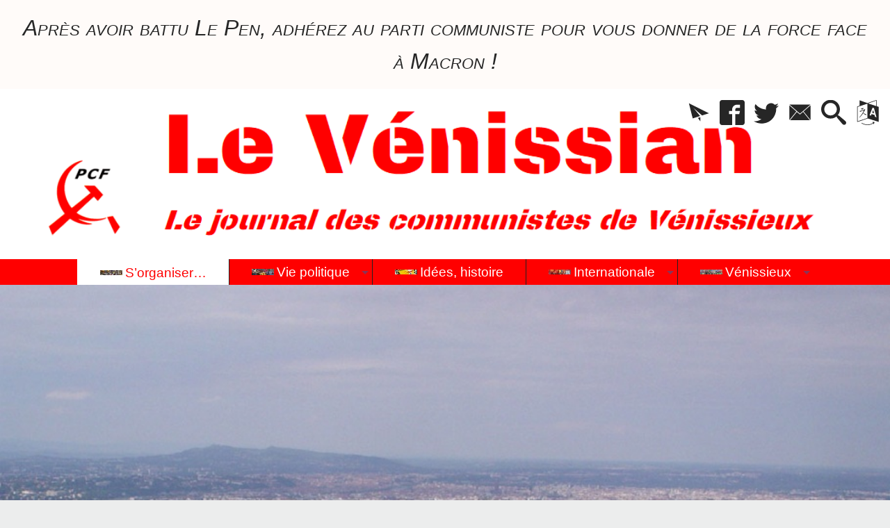

--- FILE ---
content_type: text/css
request_url: http://levenissian.fr/local/cache-css/cssdyn-layout_css-639d6f8d.css?1760274799
body_size: 673
content:
/* #PRODUIRE{fond=layout.css,layoutgala=33}
   md5:bd783a15100342348a07b5e796618f92 */
 



/* http://blog.html.it/layoutgala/index.html */
/* Mode mobile ici sans media queries */

#navigation, #extra {
	display: flex;
	flex-direction: column;
	flex-wrap: nowrap;
}

/* Mode Tablette définition des grilles CSS */
@media screen and (min-width: 768px) {
	#shadow {
		display: grid;
		grid-template-areas:
			"header"
			"maincontent"
			"footer";
	}
	#mainheader {
		grid-area: header;
	}
	#maincontent {
		grid-area: maincontent;
		display: grid;
	}
	#miettesdepain{
		grid-area: ariane;
	}
	#heading{
		grid-area: titre;
		display: grid;
	}
	#contenu{
		grid-area: content;
		display: flex;
		flex-direction: column;
		flex-wrap: nowrap;
	}
	#navigation {
		grid-area: navigation;
	}
	#extra {
		grid-area: extra;
	}
	#footer {
		grid-area: footer;
	}

/* un switch avec 2 types de cas pour ipad */
 
	#maincontent {
		grid-template-areas:
			"ariane ariane"
			"titre titre"
			"content content"
			"navigation extra";
		grid-template-columns: minmax(0, 1fr) minmax(0, 1fr);
		grid-template-rows: auto auto 1fr;
	}


}


@media screen and (min-width: 1160px) {
   
   
   
	#maincontent {
		margin-top: calc(min(100vw, 1920px) / 1920 * -0);
		position: relative;
	}

/* ce switch pour desktop */
 
	#shadow {
		grid-template-areas:
			"header header header"
			". maincontent ."
			"footer footer footer";
		grid-template-columns: minmax(0, 1fr) 1160px minmax(0, 1fr);
	}


 
	#maincontent {
		grid-template-rows: max-content max-content max-content 1fr;
	}
































 
	#maincontent {
		grid-template-areas:
			"ariane ariane"
			"titre navigation"
			"content navigation"
			"content extra";
		grid-template-columns: minmax(0, 1fr) 240px;
		grid-template-rows: auto auto auto 1fr;
	}






}
